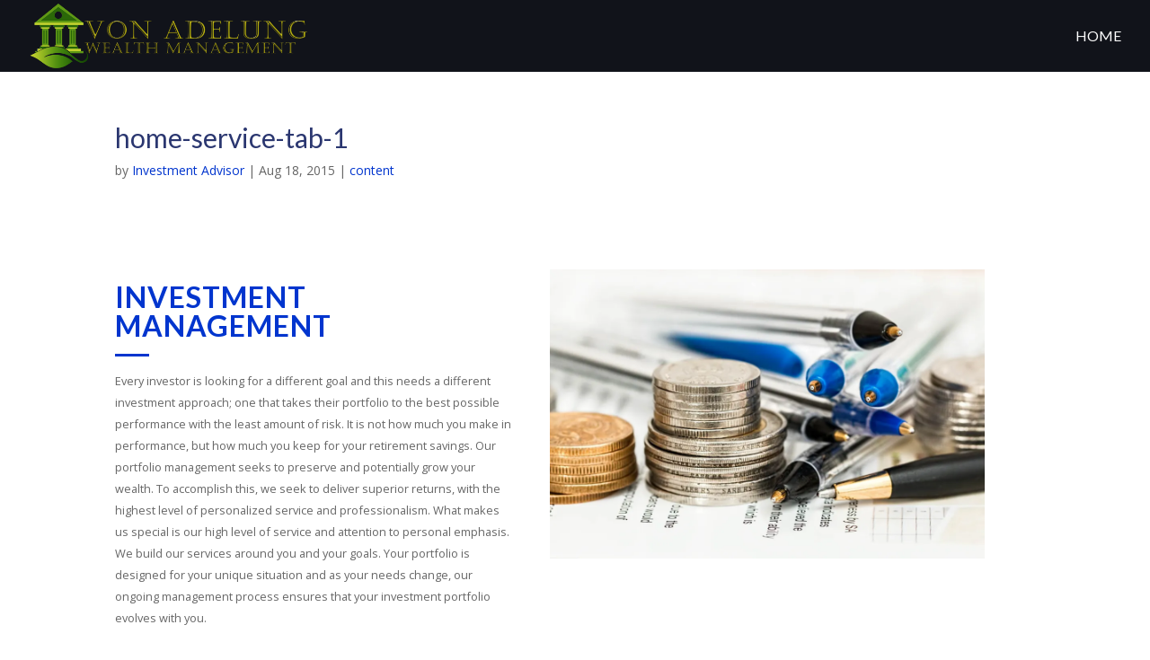

--- FILE ---
content_type: text/css
request_url: https://vonadelungwealthmanagement.com/wp-content/themes/divibizz/style.css?ver=4.27.5
body_size: 9069
content:
/*
 Theme Name:     VAWM
 Theme URI:      https://www.webandseoguru.com
 Description:    This is a child theme for DIVI intened to be used for Von Adelund Wealth Management.
 Author:         MGG
 Author URI:     https://www.webandseoguru.com
 Template:       Divi
 Version:        1.0.7.0
 Tags:           Business, DIVI, child, theme, framework, wealth, businessman
*/
 
@import url("../Divi/style.css");
 
/* =Theme customization starts here
------------------------------------------------------- */
@font-face {
	font-family: Helvetica;  
	src: url(fonts/Helvetica.otf);  
	font-weight: normal;  
}

/* CSS FOR DOTTED OVERLAY ON BACKGROUND VIDEO */ 

.dc_bizz_slider:before{
    background: url("../../uploads/2017/03/video_overlay.png");
    position: absolute;
    height: 100%;
    width: 100%;
    content: " ";
    background-repeat: repeat;
    z-index: 2;
    top:0;
    left:0;
}

/* END CSS FOR DOTTED OVERLAY ON BACKGROUND VIDEO */ 

/* CSS FOR FULL SCREEN SLIDER/BACKGROUND VIDEO */ 

.dc_bizz_slider{height: 100vh;}

.dc_bizz_slider i {font-size: 92px;padding-bottom: 30px;}

.dc_slider_small_headline{font-size: 24px;}
.dc_slider_small_headline img{ margin-bottom:20px;}
.dc_slider_main_headline{font-size: 4vw; font-weight: 900;padding-top: 20px; padding-bottom: 20px; text-transform:uppercase;}
@media screen and (max-width: 981px) {.dc_slider_main_headline{font-size: 5vw;}}
@media screen and (max-width: 550px) {.dc_slider_main_headline{font-size: 6vw;}}
@media screen and (max-width: 480px) {.dc_slider_main_headline{font-size: 7vw;}}
.dc_dot_headlines{padding-top:10px; font-size: 18px;}
.dc_dot_headlines span{position:relative;padding-bottom:8px;padding-top:8px;}
.dc_dot_headlines span:after {position: absolute; 
    left: 0; 
    bottom: 0; 
    width: 100%; 
    height: 1px; 
    border-bottom: 3px solid #fff; 
    content: "";}
.dc_dot_headlines span:before {position: absolute; 
    left: 0; 
    top: 0; 
    width: 100%; 
    height: 1px; 
    border-top: 3px solid #fff;
    content: "";}

/* END CSS FOR FULL SCREEN SLIDER/BACKGROUND VIDEO */ 


/* COLORFUL HEADER BOTTOM BORDER */ 

.header_colorful_border{opacity:0;position: absolute;top: 38px; transition: all 350ms;}
.et-fixed-header .header_colorful_border{opacity:1;transition: all 350ms;transition-delay:750ms;width: 100vw;}
.et-fixed-header .header_colorful_border > img{width: 100vw;}
.dc_headline_h2{font-weight: 300;font-family: 'Raleway';}
.dc_under_headline{height:1px; border-bottom: 3px solid #0135ce; color:#0135ce;border-top: none;border-left: none;border-right: none; width: 3vw;}

/* FIRST PARALLAX SECTION HOMEPAGE */

.dc_first_parallax_section i{font-size:92px; color:#fff;padding-bottom: 36px;}
.dc_headline_h2_parallax{font-family: 'Raleway';font-size: 42px; text-shadow: 2px 2px 6px rgba(0,0,0,0.3);
}
.dc_paragraph_parallax{font-weight: 900;padding-top: 5px;letter-spacing:2px; color:#fff; font-size:24px !important; text-transform:uppercase;}
.dc_word_1{color:#0135ce;} 
.dc_word_2{color:#3f8600;}
.dc_word_3{color:#e0b302;}
.dc_word_4{color:#ce1d00;}
/* END FIRST PARALLAX SECTION HOMEPAGE */

/* 4 COLORFUL BLOCKS */ 

.dc_paragraph_under_headline{font-size: 16px;padding-top: 10px;line-height: 2em;}
.dc_design_block{color:#0135ce !important;font-size: 28px !important;font-family: 'Lato', 'Arial', 'Open Sans';padding-top:10px;}
.dc_first_colorful_block i {font-size: 72px; color:#0135ce !important;}

.dc_design_block_paragraph_bellow{
    color: #fff;
    padding-left: 20px; 
    padding-right: 20px;
    font-family: 'Helvetica', 'Arial', 'Open Sans';
    text-transform: uppercase;
    opacity: 0; 
    transition: all 600ms;
    position:relative;
    bottom:-50px;
    margin-top: -100px;
}
.dc_first_colorful_block:hover .dc_design_block_paragraph_bellow{opacity:1;bottom:0;height: 100%;}
.dc_first_colorful_block:hover .dc_icon_and_first_paragraph{position:relative;opacity:0; transition:all 600ms;}
.dc_icon_and_first_paragraph{transition:all 600ms;}
.dc_first_colorful_block:hover{background:rgba(2,105,184,0.8);transition: all 600ms;transition-delay: 400ms;}
.dc_4_colorful_blocks .et_pb_column{width: 25% !important; margin-right: 0 !important;}
.dc_4_colorful_blocks .et_pb_row{width: 100% !important;padding: 0 !important;}
.dc_4_colorful_blocks{padding: 0 !important;}
.dc_first_colorful_block{padding-top:15vh;padding-bottom:15vh;border-bottom:5px solid #0135ce;transition: all 150ms;}

/* COLORFUL BLOCKS HOVER EFFECTS */ 

/* FIRST BLOCK HOVER EFFECT */ 

.dc_first_colorful_block{position:relative;}
.dc_first_colorful_block:after{
    content: " ";
    height:0;
    width: calc(100% - 10px) !important;
    top:0; 
    left:0;
    bottom:0;
    border-right: 5px solid #0135ce;
    border-left: 5px solid #0135ce;
    position:absolute;
    transition: all 450ms;
}
.dc_first_colorful_block:hover:after{width: calc(100% - 5px); height: calc(100% + 5px); top:0;left:0;bottom:-5px;transition: all 450ms;}
.dc_first_colorful_block:before{content:" ";position:absolute; height: 100%; width: 0;border-top: 5px solid #0135ce; top: 0;left:0; transition: all 450ms;}
.dc_first_colorful_block:hover:before{width: 100%;height: 100%;}
.dc_first_colorful_block .dc_design_block{ text-transform:uppercase; color:rgba(255,255,255,0.8) !important; }

/* END FIRST BLOCK HOVER EFFECT */ 

/* SECOND GREEN BLOCK  */ 

.dc_second_colorful_block:hover{background: rgba(56,125,0,0.8);transition: all 600ms;transition-delay: 400ms;}
.dc_second_colorful_block:hover:after{width: calc(100% - 5px); height: calc(100% + 5px); top:0;left:0;bottom:-5px;transition: all 450ms;}
.dc_second_colorful_block:before{content:" ";position:absolute; height: 100%; width: 0;border-top: 5px solid #3f8600; top: 0;left:0; transition: all 450ms;}
.dc_second_colorful_block:hover:before{width: 100%;height: 100%;}
.dc_first_colorful_block.dc_second_colorful_block i {font-size: 72px; color:#3f8600 !important;}
.dc_second_colorful_block{position:relative;}
.dc_second_colorful_block:after{
    content: " ";
    height:0;
    width: calc(100% - 5px);
    top:0; 
    left:0;
    bottom:0;
    border-right: 5px solid #3f8600;
    border-left: 5px solid #3f8600;
    position:absolute;
    transition: all 450ms;
}
.dc_second_colorful_block {border-bottom: 5px solid #3f8600;}
.dc_second_colorful_block .dc_design_block{ text-transform:uppercase; color:rgba(255,255,255,0.8) !important; /*color:#3f8600 !important;*/}
/* END SECOND GREEN BLOCK  */ 

/* THIRD YELLOW BLOCK  */ 

.dc_third_colorful_block:hover{background:rgba(216,172,0,0.8);transition: all 600ms;transition-delay: 400ms;}
.dc_third_colorful_block:hover:after{width: calc(100% - 5px); height: calc(100% + 5px); top:0;left:0;bottom:-5px;transition: all 450ms;}
.dc_third_colorful_block:before{content:" ";position:absolute; height: 100%; width: 0;border-top: 5px solid #e0b302; top: 0;left:0; transition: all 450ms;}
.dc_third_colorful_block:hover:before{width: 100%;height: 100%;}
.dc_first_colorful_block.dc_third_colorful_block i {font-size: 72px; color:#e0b302 !important;}
.dc_third_colorful_block{position:relative;}
.dc_third_colorful_block:after{
    content: " ";
    height:0;
    width: calc(100% - 5px);
    top:0; 
    left:0;
    bottom:0;
    border-right: 5px solid #e0b302;
    border-left: 5px solid #e0b302;
    position:absolute;
    transition: all 450ms;
}
.dc_third_colorful_block {border-bottom: 5px solid #e0b302;}
.dc_third_colorful_block .dc_design_block{text-transform:uppercase; color:rgba(255,255,255,0.8) !important; /*color:#e0b302 !important;*/}

/* END THIRD YELLOW BLOCK */ 

/* FOURTH RED BLOCK */ 
.dc_fourth_colorful_block:hover{background: rgba(208,29,4,0.8);transition: all 600ms;transition-delay: 400ms;}
.dc_fourth_colorful_block:hover:after{width: calc(100% - 5px); height: calc(100% + 5px); top:0;left:0;bottom:-5px;transition: all 450ms;}
.dc_fourth_colorful_block:before{content:" ";position:absolute; height: 100%; width: 0;border-top: 5px solid #ce1d00; top: 0;left:0; transition: all 450ms;}
.dc_fourth_colorful_block:hover:before{width: 100%;height: 100%;}
.dc_first_colorful_block.dc_fourth_colorful_block i {font-size: 72px; color:#ce1d00 !important;}
.dc_fourth_colorful_block{position:relative;}
.dc_fourth_colorful_block:after{
    content: " ";
    height:0;
    width: calc(100% - 5px);
    top:0; 
    left:0;
    bottom:0;
    border-right: 5px solid #ce1d00;
    border-left: 5px solid #ce1d00;
    position:absolute;
    transition: all 450ms;
}
.dc_fourth_colorful_block {border-bottom: 5px solid #ce1d00;}
.dc_fourth_colorful_block .dc_design_block{text-transform:uppercase; color:rgba(255,255,255,0.8) !important; /*color:#ce1d00 !important;*/}

/* END FOURTH RED BLOCK */ 

/* 4 COLORFUL BLOCKS MEDIA QUERIES */ 
@media all and (min-width: 981px){.4exact .et_pb_column.et_pb_column_1_4, .fourexact .et_pb_column.et_pb_column_1_4, #fourexact .et_pb_column.et_pb_column_1_4 {width:25% !important; max-width:none; min-width:25%;}}



@media all and (max-width: 980px){.dc_4_colorful_blocks .et_pb_row_4col > .et_pb_column.et_pb_column_1_4{width:50% !important; margin-bottom: 0 !important;}}
@media all and (max-width: 520px){.dc_4_colorful_blocks .et_pb_row_4col > .et_pb_column.et_pb_column_1_4{width:100% !important; margin-bottom: 0 !important;}}

/* END 4 COLORFUL BLOCKS MEDIA QUERIES */

.dc_bizz_portfolio .et_overlay{display:none;}
.et_pb_portfolio_item{position:relative;}
.dc_bizz_portfolio .et_pb_portfolio_item h2 {margin-top:0; position:absolute;top:77%; left: 8%;transition: all 350ms;}
.dc_bizz_portfolio .et_pb_portfolio_item p.post-meta{margin-top:0; position:absolute;top:90%; left: 8%;opacity:0;transition: all 350ms;}

/* PORTFOLIO HOVER EFFECT */
.dc_bizz_portfolio .et_pb_portfolio_item:hover > h2{margin-top:0; position:absolute;top:70%; left: 8%; transition: all 350ms;z-index:9999;}
.dc_bizz_portfolio .et_pb_portfolio_item:hover > p.post-meta{margin-top:0; position:absolute;top:77%; left: 8%;opacity:1;transition: all 350ms;z-index:9999;}
.dc_bizz_portfolio .et_portfolio_image{position:relative; transition: all 350ms;}
 .dc_bizz_portfolio .et_portfolio_image:hover{
     -moz-transform: scale(1.1);
  -webkit-transform: scale(1.1);
     transform: scale(1.05);
     z-index:99;
     transition: all 350ms;
     box-shadow: 0 0 10px #13151c;
}
.dc_bizz_portfolio .et_portfolio_image:before{position:absolute;width: 100%; height: 100%; content: " ";background: rgba(19,21,28,0.6); transition: all 350ms;}
.dc_bizz_portfolio .et_portfolio_image:hover:before{position:absolute;width: 100%; height: 100%; content: " ";background: rgba(19,21,28,0.0); transition: all 350ms;}

/* TESTIMONIALS SECTION */ 

.dc_partners .et_overlay:before{display:none;}
.dc_partners .dc_partners_second_row{position:relative; top: -60px;}

/* END TESTIMONIALS SETION */ 

/* COLURFUL TABS CSS */

.dc_colorful_tabs .et_pb_tabs_controls .et_pb_tab_0{background:#0135ce;height: 70px;line-height: 62px !important;}
.dc_colorful_tabs .et_pb_tabs_controls .et_pb_tab_1{background:#3f8600;height: 70px;line-height: 62px !important;}
.dc_colorful_tabs .et_pb_tabs_controls .et_pb_tab_2{background:#e0b302;height: 70px;line-height: 62px !important;}
.dc_colorful_tabs .et_pb_tabs_controls .et_pb_tab_3{background:#ce1d00;height: 70px;line-height: 62px !important;}
.dc_colorful_tabs .et_pb_all_tabs{padding:0 !important;}

.dc_colorful_tabs .et_pb_tab_0.et_pb_tab_active{background:#0135ce;color:#fff;}
.dc_colorful_tabs .et_pb_tab_1.et_pb_tab_active{background:#3f8600;color:#fff;}
.dc_colorful_tabs .et_pb_tab_2.et_pb_tab_active{background:#e0b302;color:#fff;}
.dc_colorful_tabs .et_pb_tab_3.et_pb_tab_active{background:#ce1d00;color:#fff;}
.dc_colorful_tabs li > a {font-size: 1.1vw;font-weight: bold;letter-spacing: 1px;line-height: inherit;}
.et_pb_tabs_controls li{width: 25%;text-align: center;}

.dc_colorful_tabs .et_pb_tabs_controls li.et_pb_tab_active{bottom:0 !important;}
.dc_tab_headline {color: #0135ce !important;font-size: 32px; font-weight: 700;letter-spacing: 1px;font-family: 'Lato', 'Helvetica', 'Open Sans'; padding: 15px 0 15px 0;}

/* BLURBS IN TABS */

.dc_under_headline_services{height:1px; border-bottom: 3px solid #0135ce; color:#0135ce;border-top: none;border-left: none;border-right: none; width: 3vw;margin:0;}
.dc_parahraph_under_headline_service{padding-top: 15px;}
.dc_tab_blurb_row i{font-size: 60px; color: #0135ce; border: 3px solid #0135ce; border-radius: 100%;height:150px; width: 150px;text-align: center;transition:all 350ms;line-height:inherit;}
.dc_tab_blurb_headline{color:#0135ce !important;font-size: 32px; padding-top: 20px; font-weight: bold;}
.dc_tab_blurb_paragraph{opacity: 0;padding:15px 20px 35px 20px !important; font-size: 14px; line-height: 1.5em;}
.dc_tab_blurb_row .et_pb_text{position:relative;bottom:-50px; transition: all 350ms;padding-top:20px;}
.dc_tab_blurb_row .et_pb_column{position:relative;}

/* BLURB HOVER IN TABS */ 

.dc_tab_blurb_row .et_pb_column:hover > .et_pb_text {bottom:0; transition:all 350ms;}
.dc_tab_blurb_row .et_pb_column:hover > .dc_tab_icon_and_text i{box-shadow: inset 150px 150px #0135ce;color: #fff; transition: all 350ms;}
.dc_tab_blurb_row .et_pb_column:before {border-top: 3px solid #0135ce; border-left:3px solid #0135ce;transition: all 400ms; transition-delay: 380ms;content:" ";top:0;left:0;position:absolute;height:0; width:0;opacity:0;}
.dc_tab_blurb_row .et_pb_column:hover:before{height:calc(100% - 5px); width: calc(100% - 5px);opacity:1;}
.dc_tab_blurb_row .et_pb_column:after {border-bottom: 3px solid #0135ce; border-right:3px solid #0135ce;transition: all 400ms; transition-delay: 380ms;content:" ";bottom:0;right:0;position:absolute;height:0; width:0;opacity:0;}
.dc_tab_blurb_row .et_pb_column:hover:after{height:calc(100% - 3px); width: calc(100% - 3px);opacity:1;}
.dc_tab_blurb_row .et_pb_column:hover > .et_pb_text > .dc_tab_blurb_paragraph, .dc_tab_blurb_row .et_pb_column:hover > .et_pb_text > .et_pb_text_inner > .dc_tab_blurb_paragraph{opacity:1; transition: all 400ms; transition-delay:480ms;}

.et_pb_tab_content > p {padding-bottom:0px;}

.dc_code_icon_blurb{width: 150px;
    height: 150px;
    text-align: center;
    margin: auto;
    line-height: 137px;
    vertical-align: middle;}

.dc_tabs_section_first li{
    
padding-left: 16px; 
    
    
}


.dc_tabs_section_first  ul{list-style: none; 
    padding: 0;
    margin: 0;}
.dc_tabs_section_first li:before{
    content: "•";
    font-size: 32px;
    padding-right: 8px;
    color: #0135ce; 
    vertical-align:middle;
}
.et_pb_row_8{max-width:70%;}
.dc_tabs_section_mobile{display:none;}
@media (max-width: 981px){.dc_bizz_portfolio .et_pb_gutters1 .et_pb_grid_item:nth-child(n){width: 50% !important;margin:0;padding:0;clear:none;}.dc_bizz_portfolio .et_portfolio_image img{width:100%;}}
@media screen and (max-width:1500px){.et_pb_row_8{width:80% !Important;max-width:80% !Important;}}
@media screen and (max-width: 1370px) and (min-width:981px){.et_pb_row_8 .et_pb_text{font-size: 1vw !important;}}
@media screen and (max-width: 1100px) and (min-width:981px){.et_pb_row_8 .et_pb_text{font-size: 1.1vw !important;}}
@media screen and (max-width: 981px) {.dc_tabs_section_mobile{display:block;}.dc_colorful_tabs li > a{font-size:1.4vw;}}
@media screen and (max-width: 700px) and (min-width: 480px){.dc_tab_blurb_row{width:100%;max-width:100%;}}
@media screen and (max-width: 767px){.dc_colorful_tabs li.et_pb_tab_0{width: 50%; float: left;}.dc_colorful_tabs li.et_pb_tab_1{width: 50%; float: left;}.dc_colorful_tabs li.et_pb_tab_2{width: 50%; float: left;}.dc_colorful_tabs li.et_pb_tab_3{width: 50%; float: left;}}

/* WEB DEVELOPMENT TAB */ 

.dc_web_development_tab .dc_tab_blurb_headline{color:#3f8600 !important;font-size: 32px; padding-top: 20px; font-weight: bold;}
.dc_web_development_tab .dc_under_headline_services{height:1px; border-bottom: 3px solid #3f8600; color:#3f8600;border-top: none;border-left: none;border-right: none; width: 3vw;margin:0;}
.dc_web_development_tab .dc_tab_blurb_row i{font-size: 60px; color: #3f8600; border: 3px solid #3f8600; border-radius: 100%;height:150px; width: 150px;text-align: center;transition:all 350ms;line-height:inherit;}
.dc_web_development_tab .dc_tab_headline {color: #3f8600 !important;font-size: 28px; font-weight: 700;letter-spacing: 1px;font-family: 'Lato', 'Helvetica', 'Open Sans'; padding: 15px 0 15px 0;}
.dc_web_development_tab.dc_tabs_section_first li:before{
    content: "•";
    font-size: 32px;
    padding-right: 8px;
    color: #3f8600; 
    vertical-align:middle;
}
.text_and_image_row_in_tab{max-width:70%;}
@media screen and (max-width:1500px){.text_and_image_row_in_tab{width:80% !Important;max-width:80% !Important;}}
@media screen and (max-width: 1370px) and (min-width:981px){.text_and_image_row_in_tab .et_pb_text{font-size: 1vw !important;}}
@media screen and (max-width: 1100px) and (min-width:981px){.text_and_image_row_in_tab .et_pb_text{font-size: 1.1vw !important;}}
.dc_web_development_tab .dc_tab_blurb_row .et_pb_column:hover > .et_pb_text {bottom:0; transition:all 350ms;}
.dc_web_development_tab .dc_tab_blurb_row .et_pb_column:hover > .dc_tab_icon_and_text i{box-shadow: inset 150px 150px #3f8600;color: #fff; transition: all 350ms;}
.dc_web_development_tab .dc_tab_blurb_row .et_pb_column:before {border-top: 3px solid #3f8600; border-left:3px solid #3f8600;transition: all 400ms; transition-delay: 380ms;content:" ";top:0;left:0;position:absolute;height:0; width:0;opacity:0;}
.dc_web_development_tab .dc_tab_blurb_row .et_pb_column:hover:before{height:calc(100% - 5px); width: calc(100% - 5px);opacity:1;}
.dc_web_development_tab .dc_tab_blurb_row .et_pb_column:after {border-bottom: 3px solid #3f8600; border-right:3px solid #3f8600;transition: all 400ms; transition-delay: 380ms;content:" ";bottom:0;right:0;position:absolute;height:0; width:0;opacity:0;}
.dc_web_development_tab .dc_tab_blurb_row .et_pb_column:hover:after{height:calc(100% - 3px); width: calc(100% - 3px);opacity:1;}
.dc_web_development_tab .dc_tab_blurb_row .et_pb_column:hover > .et_pb_text > .dc_tab_blurb_paragraph{opacity:1; transition: all 400ms; transition-delay:480ms;}

/* APP DEVELOPMENT TAB */ 

.dc_app_development_tab .dc_tab_blurb_headline{color:#e0b302 !important;font-size: 32px; padding-top: 20px; font-weight: bold;}
.dc_app_development_tab .dc_under_headline_services{height:1px; border-bottom: 3px solid #e0b302; color:#e0b302;border-top: none;border-left: none;border-right: none; width: 3vw;margin:0;}
.dc_app_development_tab .dc_tab_blurb_row i{font-size: 60px; color: #e0b302; border: 3px solid #e0b302; border-radius: 100%;height:150px; width: 150px;text-align: center;transition:all 350ms;line-height:inherit;}
.dc_app_development_tab .dc_tab_headline {color: #e0b302 !important;font-size: 28px; font-weight: 700;letter-spacing: 1px;font-family: 'Lato', 'Helvetica', 'Open Sans'; padding: 15px 0 15px 0;}
.dc_app_development_tab.dc_tabs_section_first li:before{
    content: "•";
    font-size: 32px;
    padding-right: 8px;
    color: #e0b302; 
    vertical-align:middle;
}
.et_pb_row_14{max-width:70%;}
@media screen and (max-width:1500px){.et_pb_row_14{width:80% !Important;max-width:80% !Important;}}
@media screen and (max-width: 1370px) and (min-width:981px){.et_pb_row_14 .et_pb_text{font-size: 1vw !important;}}
@media screen and (max-width: 1100px) and (min-width:981px){.et_pb_row_14 .et_pb_text{font-size: 1.1vw !important;}}
.dc_app_development_tab .dc_tab_blurb_row .et_pb_column:hover > .et_pb_text {bottom:0; transition:all 350ms;}
.dc_app_development_tab .dc_tab_blurb_row .et_pb_column:hover > .dc_tab_icon_and_text i{box-shadow: inset 150px 150px #e0b302;color: #fff; transition: all 350ms;}
.dc_app_development_tab .dc_tab_blurb_row .et_pb_column:before {border-top: 3px solid #e0b302; border-left:3px solid #e0b302;transition: all 400ms; transition-delay: 380ms;content:" ";top:0;left:0;position:absolute;height:0; width:0;opacity:0;}
.dc_app_development_tab .dc_tab_blurb_row .et_pb_column:hover:before{height:calc(100% - 5px); width: calc(100% - 5px);opacity:1;}
.dc_app_development_tab .dc_tab_blurb_row .et_pb_column:after {border-bottom: 3px solid #e0b302; border-right:3px solid #e0b302;transition: all 400ms; transition-delay: 380ms;content:" ";bottom:0;right:0;position:absolute;height:0; width:0;opacity:0;}
.dc_app_development_tab .dc_tab_blurb_row .et_pb_column:hover:after{height:calc(100% - 3px); width: calc(100% - 3px);opacity:1;}
.dc_app_development_tab .dc_tab_blurb_row .et_pb_column:hover > .et_pb_text > .dc_tab_blurb_paragraph{opacity:1; transition: all 400ms; transition-delay:480ms;}

/* MARKETING TAB */ 

.dc_marketing_tab .dc_tab_blurb_headline{color:#ce1d00 !important;font-size: 32px; padding-top: 20px; font-weight: bold;}
.dc_marketing_tab .dc_under_headline_services{height:1px; border-bottom: 3px solid #ce1d00; color:#ce1d00;border-top: none;border-left: none;border-right: none; width: 3vw;margin:0;}
.dc_marketing_tab .dc_tab_blurb_row i{font-size: 60px; color: #ce1d00; border: 3px solid #ce1d00; border-radius: 100%;height:150px; width: 150px;text-align: center;transition:all 350ms;line-height:inherit;}
.dc_marketing_tab .dc_tab_headline {color: #ce1d00 !important;font-size: 28px; font-weight: 700;letter-spacing: 1px;font-family: 'Lato', 'Helvetica', 'Open Sans'; padding: 15px 0 15px 0;}
.dc_marketing_tab.dc_tabs_section_first li:before{
    content: "•";
    font-size: 32px;
    padding-right: 8px;
    color: #ce1d00; 
    vertical-align:middle;
}
.et_pb_row_17{max-width:70%;}
@media screen and (max-width:1500px){.et_pb_row_17{width:80% !Important;max-width:80% !Important;}}
@media screen and (max-width: 1370px) and (min-width:981px){.et_pb_row_17 .et_pb_text{font-size: 1vw !important;}}
@media screen and (max-width: 1100px) and (min-width:981px){.et_pb_row_17 .et_pb_text{font-size: 1.1vw !important;}}
.dc_marketing_tab .dc_tab_blurb_row .et_pb_column:hover > .et_pb_text {bottom:0; transition:all 350ms;}
.dc_marketing_tab .dc_tab_blurb_row .et_pb_column:hover > .dc_tab_icon_and_text i{box-shadow: inset 150px 150px #ce1d00;color: #fff; transition: all 350ms;}
.dc_marketing_tab .dc_tab_blurb_row .et_pb_column:before {border-top: 3px solid #ce1d00; border-left:3px solid #ce1d00;transition: all 400ms; transition-delay: 380ms;content:" ";top:0;left:0;position:absolute;height:0; width:0;opacity:0;}
.dc_marketing_tab .dc_tab_blurb_row .et_pb_column:hover:before{height:calc(100% - 5px); width: calc(100% - 5px);opacity:1;}
.dc_marketing_tab .dc_tab_blurb_row .et_pb_column:after {border-bottom: 3px solid #ce1d00; border-right:3px solid #ce1d00;transition: all 400ms; transition-delay: 380ms;content:" ";bottom:0;right:0;position:absolute;height:0; width:0;opacity:0;}
.dc_marketing_tab .dc_tab_blurb_row .et_pb_column:hover:after{height:calc(100% - 3px); width: calc(100% - 3px);opacity:1;}
.dc_marketing_tab .dc_tab_blurb_row .et_pb_column:hover > .et_pb_text > .dc_tab_blurb_paragraph{opacity:1; transition: all 400ms; transition-delay:480ms;}

.dc_tab_blurb_row > p{display:none;}
.et-pb-active-slide > p{display:none;}
.et_pb_tabs_controls li a {line-height:57px;}
.et_pb_tabs_controls li a:first-child {line-height:60px;}
@media screen and (max-width: 600px){.dc_colorful_tabs li > a{font-size: 2vw;}}
@media screen and (max-width: 480px){.dc_colorful_tabs li > a{font-size: 3vw;}}
@media screen and (max-width: 400px){.dc_colorful_tabs li > a{font-size: 2.5vw;}}
.dc_colorful_tabs li.et_pb_tab_0{position:relative;border-right: none !important;}
.dc_colorful_tabs li.et_pb_tab_1{position:relative;border-right: none !important;}
.dc_colorful_tabs li.et_pb_tab_2{position:relative;border-right: none !important;}
.dc_colorful_tabs li.et_pb_tab_3{position:relative;border-right: none !important;}
.dc_colorful_tabs li.et_pb_tab_active:before{position:absolute;height: 25px; width: 25px; content: " "; background-color: inherit; bottom: -7px; transform: rotate(45deg);z-index:9999; left: 50%;margin-left:-12px;}
.dc_colorful_tabs .et_pb_tabs_0{border:none;}
.dc_colorful_tabs ul.et_pb_tabs_controls{border:none;}
.dc_headline_team{text-transform: uppercase;letter-spacing: 5px; font-size: 42px;}
.dc_headline_team_bellow{color:#787879;text-transform: uppercase; font-size: 15px;letter-spacing: 3px; font-weight: bold;padding-top: 15px;font-family: 'Helvetica', 'Open Sans';}
.dc_headline_before_team{position:relative;}
.dc_headline_before_team:before{content:' '; height: 50px; width: 50px; transform: rotate(45deg); background-color: inherit;position: absolute;bottom: -25px;z-index: 9999;left: 50%;margin-left:-26px;}
.dc_team_section .et_pb_team_member_description > h4 {
    position: absolute;
    top: 31%;
    left:-50px;
    color: #fff;
    opacity:0;
}
.dc_team_section .et_pb_member_position{
    position: absolute;
    top: 37%;
    color: #fff;
    font-size: 20px;
    font-weight: bold;
    opacity:0;
    left:-50px;
}
.dc_team_section .et_pb_team_member{position:relative;}
.dc_team_section .et_pb_member_social_links li{width: 25%;
    text-align: center;
    color: #fff !important;
    margin-right: 0 !important;
    border: 1px solid #fff;
    line-height: 4.5em;
    opacity:0;
    top:-50px;
    position:relative;
    transition: all 450ms;}
.dc_team_section .et_pb_member_social_links {
    position: absolute;
    width: 100%;
    top: 0;
    color: #fff !important;
}
.dc_team_section .et_pb_member_social_links a{color:#fff;}
.et_pb_member_social_links {margin-top:0 !important;}
.dc_team_description{ color:#424242; padding:30px;text-align: center;padding-bottom: 45px !Important;}
.et_pb_team_member:hover .dc_team_description{ color:#fff !Important;}
.et_pb_team_member_image{position:relative;}

/* TEAM BLUE */ 

.dc_team_section .dc_team_blue .et_pb_team_member_image:before{content:""; height: 100%; width: 100%; position:absolute; background-color: rgba(1, 171, 206, 0.55);opacity:0;transition: all 350ms;}
.dc_team_blue:hover .et_pb_team_member_image:before{opacity:1;transition: all 350ms;}
.dc_team_blue:hover .et_pb_member_social_links li{opacity:1;transition: all 450ms;top:0;}
.dc_team_blue:hover .et_pb_member_position{opacity:1; transition: all 400ms; left:20px;}
.dc_team_blue:hover .et_pb_team_member_description > h4 {opacity:1; left: 20px; transition: all 400ms;transition-delay:200ms;}
.et_pb_member_social_links > li:hover{background-color:#0135ce;}
.dc_team_blue:hover{background-color:#0135ce;color:#fff; transition: all 300ms;}
.dc_team_blue{transition: all 300ms;}

/* TEAM GREEN */ 

.dc_team_section .dc_team_green .et_pb_team_member_image:before{content:""; height: 100%; width: 100%; position:absolute; background-color: rgba(91, 204, 46, 0.55);opacity:0;transition: all 350ms;}
.dc_team_green:hover .et_pb_team_member_image:before{opacity:1;transition: all 350ms;}
.dc_team_green:hover .et_pb_member_social_links li{opacity:1;transition: all 450ms;top:0;}
.dc_team_green:hover .et_pb_member_position{opacity:1; transition: all 400ms; left:20px;}
.dc_team_green:hover .et_pb_team_member_description > h4 {opacity:1; left: 20px; transition: all 400ms;transition-delay:200ms;}
.dc_team_green .et_pb_member_social_links > li:hover{background-color:#5bcc2e;}
.dc_team_green:hover{background-color:#5bcc2e;color:#fff; transition: all 300ms;}
.dc_team_green{transition: all 300ms;}

/* TEAM YELLOW */ 

.dc_team_section .dc_team_yellow .et_pb_team_member_image:before{content:""; height: 100%; width: 100%; position:absolute; background-color: rgba(255, 207, 17, 0.55);opacity:0;transition: all 350ms;}
.dc_team_yellow:hover .et_pb_team_member_image:before{opacity:1;transition: all 350ms;}
.dc_team_yellow:hover .et_pb_member_social_links li{opacity:1;transition: all 450ms;top:0;}
.dc_team_yellow:hover .et_pb_member_position{opacity:1; transition: all 400ms; left:20px;}
.dc_team_yellow:hover .et_pb_team_member_description > h4 {opacity:1; left: 20px; transition: all 400ms;transition-delay:200ms;}
.dc_team_yellow .et_pb_member_social_links > li:hover{background-color:#e0b302;}
.dc_team_yellow:hover{background-color:#e0b302;color:#fff; transition: all 300ms;}
.dc_team_yellow{transition: all 300ms;}

/* TEAM RED */ 

.dc_team_section .dc_team_red .et_pb_team_member_image:before{content:""; height: 100%; width: 100%; position:absolute; background-color: rgba(255, 32, 1, 0.55);opacity:0;transition: all 350ms;}
.dc_team_red:hover .et_pb_team_member_image:before{opacity:1;transition: all 350ms;}
.dc_team_red:hover .et_pb_member_social_links li{opacity:1;transition: all 450ms;top:0;}
.dc_team_red:hover .et_pb_member_position{opacity:1; transition: all 400ms; left:20px;}
.dc_team_red:hover .et_pb_team_member_description > h4 {opacity:1; left: 20px; transition: all 400ms;transition-delay:200ms;}
.dc_team_red .et_pb_member_social_links > li:hover{background-color:#ce1d00;}
.dc_team_red:hover{background-color:#ce1d00;color:#fff; transition: all 300ms;}
.dc_team_red{transition: all 300ms;}

/* MEDIA QUERIES FOR TEAM SECTION */ 

@media screen and (max-width:1300px){.dc_team_section .et_pb_team_member_description > h4 {top:25% !important;}.dc_team_section .et_pb_member_position{top:30% !important;}}
@media screen and (max-width:1150px){.dc_team_section .et_pb_team_member_description > h4 {top:20% !important;}.dc_team_section .et_pb_member_position{top:25% !important;}}
@media screen and (max-width: 981px){.dc_team_section .et_pb_team_member_image{width: 100% !Important;}}
.et_pb_pagebuilder_layout.single-POST_TYPE #page-container .et_pb_row {
width: 100%;
}
.et_pb_pagebuilder_layout.single-POST_TYPE #page-container .et_pb_with_background .et_pb_row {
width: 80%;
}

/*#post-317, #post-310, #post-298, #post-275{display:none;}*/

.dc_homepage_blog .et_pb_post {width: 25%; float: left;}
.dc_homepage_blog .et_pb_post > * {text-align:center; padding:5px 20px;}
.dc_homepage_blog .et_pb_post > *:last-child{padding-bottom: 20px;}
.dc_homepage_blog .entry-featured-image-url{padding:0 !important;}
.dc_homepage_blog article{margin-bottom: 0 !important;}
.dc_homepage_blog article:nth-child(4n-3) .entry-title{transition: all 350ms;}
.dc_homepage_blog article:nth-child(4n-3){transition: all 350ms;}
.dc_homepage_blog article:nth-child(4n-3):hover .entry-title{color:#0135ce !important; transition: all 350ms;}
.dc_homepage_blog article:nth-child(4n-3):hover {box-shadow: inset 0 0 15px #0135ce; transition: all 350ms;}

.dc_homepage_blog article:nth-child(4n-2) .entry-title{transition: all 350ms;}
.dc_homepage_blog article:nth-child(4n-2):hover .entry-title{color:#5bcc2e !important; transition: all 350ms;}
.dc_homepage_blog article:nth-child(4n-2) {transition: all 350ms;}
.dc_homepage_blog article:nth-child(4n-2):hover {box-shadow: inset 0 0 15px #5bcc2e; transition: all 350ms;}
.dc_homepage_blog article:nth-child(4n-2) .et_overlay {background-color:rgba(91, 204, 46, 0.55) !important;}

.dc_homepage_blog article:nth-child(4n-1) .entry-title{transition: all 350ms;}
.dc_homepage_blog article:nth-child(4n-1):hover .entry-title{color:#e0b302 !important; transition: all 350ms;}
.dc_homepage_blog article:nth-child(4n-1) {transition: all 350ms;}
.dc_homepage_blog article:nth-child(4n-1):hover {box-shadow: inset 0 0 15px #e0b302; transition: all 350ms;}
.dc_homepage_blog article:nth-child(4n-1) .et_overlay {background-color:rgba(255, 207, 17, 0.55)!important;}

.dc_homepage_blog article:nth-child(4n) .entry-title{transition: all 350ms;}
.dc_homepage_blog article:nth-child(4n):hover .entry-title{color:#ce1d00 !important; transition: all 350ms;}
.dc_homepage_blog article:nth-child(4n) {transition: all 350ms;}
.dc_homepage_blog article:nth-child(4n):hover {box-shadow: inset 0 0 15px #ce1d00; transition: all 350ms;}
.dc_homepage_blog article:nth-child(4n) .et_overlay {background-color:rgba(255, 32, 1, 0.55)!important;}

.dc_homepage_blog a.more-link{display:none;}
.dc_homepage_blog .alignleft > a{display:none;}

/* END BLOG SECTION */ 

/* PRICING TABLES */ 

.dc_pricing_tables .et_pb_best_value{font-family: 'Helvetica', 'Lato', 'Open Sans';color:#787879;text-transform: uppercase; letter-spacing: 2px;margin-top: 10px; font-weight: bold;}
.dc_pricing_tables h2.et_pb_pricing_title{letter-spacing: 1px;font-weight: bold;}
.dc_pricing_tables .et_pb_pricing li.et_pb_not_available > span {color:#787879 !important;padding-left: 15px;}
.dc_pricing_tables .et_pb_pricing > li > span {color:#fff !Important;padding-left: 15px; text-transform: uppercase;}
.dc_pricing_tables .et_pb_pricing > li > span:before{font-family: FontAwesome; content:"\f00c" !Important; border:none !Important;top: 0 !important;left: -20px !important;}
.dc_pricing_tables .et_pb_pricing > li.et_pb_not_available > span:before{font-family: FontAwesome; content:"\f068" !Important; border:none !Important;top: 0 !important;left: -20px !important;}
.dc_pricing_tables .et_pb_pricing_table:nth-child(4n-3) .et_pb_sum{color: #0135ce !important;}
.dc_pricing_tables .et_pb_pricing_table:nth-child(4n-2) .et_pb_sum{color: #5bcc2e !important;}
.dc_pricing_tables .et_pb_pricing_table:nth-child(4n-1) .et_pb_sum{color: #e0b302 !important;}
.dc_pricing_tables .et_pb_pricing_table:nth-child(4n) .et_pb_sum{color: #ce1d00 !important;}

.dc_pricing_tables .et_pb_pricing_table:nth-child(4n-3) .et_pb_pricing_table_button{background-color: #0135ce !important;color:#fff !important; border-color: #0135ce !Important;border-radius:0 !important;}
.dc_pricing_tables .et_pb_pricing_table:nth-child(4n-2) .et_pb_pricing_table_button{background-color: #5bcc2e !important;color:#fff !important; border-color: #5bcc2e !Important;border-radius:0 !important;}
.dc_pricing_tables .et_pb_pricing_table:nth-child(4n-1) .et_pb_pricing_table_button{background-color: #e0b302 !important;color:#fff !important; border-color: #e0b302 !Important;border-radius:0 !important;}
.dc_pricing_tables .et_pb_pricing_table:nth-child(4n) .et_pb_pricing_table_button{background-color: #ce1d00 !important;color:#fff !important; border-color: #ce1d00 !Important;border-radius:0 !important;}

.dc_pricing_tables .et_pb_dollar_sign, .dc_pricing_tables .et_pb_frequency{color:#fff !important;}
.dc_pricing_tables .et_pb_pricing_table{transition: all 350ms;}
.dc_pricing_tables .et_pb_pricing_table:nth-child(4n-3):hover .et_pb_pricing_title{color: #0135ce;transition: all 350ms;}
.dc_pricing_tables .et_pb_pricing_table:nth-child(4n-2):hover .et_pb_pricing_title{color: #5bcc2e;transition: all 350ms;}
.dc_pricing_tables .et_pb_pricing_table:nth-child(4n-1):hover .et_pb_pricing_title{color: #e0b302;transition: all 350ms;}
.dc_pricing_tables .et_pb_pricing_table:nth-child(4n):hover .et_pb_pricing_title{color: #ce1d00;transition: all 350ms;}

.dc_pricing_tables .et_pb_pricing_table:nth-child(4n-3):hover .et_pb_pricing > li:not(.et_pb_not_available) > span:before{color: #0135ce;transition: all 350ms;}
.dc_pricing_tables .et_pb_pricing_table:nth-child(4n-2):hover .et_pb_pricing > li:not(.et_pb_not_available) > span:before{color: #5bcc2e;transition: all 350ms;}
.dc_pricing_tables .et_pb_pricing_table:nth-child(4n-1):hover .et_pb_pricing > li:not(.et_pb_not_available) > span:before{color: #e0b302;transition: all 350ms;}
.dc_pricing_tables .et_pb_pricing_table:nth-child(4n):hover .et_pb_pricing > li:not(.et_pb_not_available) > span:before{color: #ce1d00;transition: all 350ms;}

/* PRICING TABLES */ 
/*
@media screen and (max-width: 639px){.dc_big_margin{margin-top: 1112px;}}
@media screen and (min-width: 639px) and (max-width: 980px){.dc_big_margin{margin-top: 1012px;}}
@media screen and (max-width: 479px){.dc_big_margin{margin-top: 1783px;}}*/
.dc_paragraph_parallax{font-family: 'Helvetica', 'Lato', 'Open Sans';}

.dc_headline_before_team:before{transition: all 350ms;border-top: 2px solid transparent; border-left: 2px solid transparent;}
.dc_homepage_blog article:nth-child(4n-3):hover + .dc_headline_before_team:before{border-top: 2px solid #0135ce; border-left: 2px solid #0135ce;}
.dc_homepage_blog article:nth-child(4n-2):hover .dc_headline_before_team:before{border-top: 2px solid #5bcc2e; border-left: 2px solid #5bcc2e;}
.dc_homepage_blog article:nth-child(4n-1):hover .dc_headline_before_team:before{border-top: 2px solid #e0b302; border-left: 2px solid #e0b302;}
.dc_homepage_blog article:nth-child(4n):hover .dc_headline_before_team:before{border-top: 2px solid #ce1d00; border-left: 2px solid #ce1d00;}
.dc_headline_before_pricing_lists.dc_headline_before_team:before{margin-left:-28px;}
.dc_testimonials_section .et_pb_testimonial {/*background-color: #13151c !important;*/position:relative;padding: 0 !important;height:100% !important;}
.dc_testimonials_section .et_pb_testimonial:before{display:none;}
.dc_testimonials_section .et_pb_testimonial_portrait{width: 100%;height: 300px; transition: all 450ms;border-radius: 0 !important;margin-bottom:0 !important;}
.dc_testimonials_section .et_pb_testimonial_description_inner{/*color:#fff !important;*/transition: all 450ms;position: relative; margin-top:-300px;top: 0;opacity: 0;width: 100% !Important;padding: 0 20px;}
.dc_testimonials_section .et_pb_testimonial:hover .et_pb_testimonial_description_inner{position:relative;opacity:1;margin-top:0;transition: all 450ms;padding: 0 20px;}
.dc_testimonials_section .et_pb_testimonial:hover .et_pb_testimonial_portrait{height: 90px;width: 90px;transition: all 450ms;border-radius: 50% !Important;border-color:transparent;border-width:0;}
.dc_testimonials_section .et_pb_column:nth-child(4n-3) .et_pb_testimonial_author{color:#0135ce;transition: all 350ms;}
.dc_testimonials_section .et_pb_column:nth-child(4n-3) p.et_pb_testimonial_meta > a{color:#0135ce;transition: all 350ms;}
.dc_testimonials_section .et_pb_column:nth-child(4n-2) .et_pb_testimonial_author{color:#5bcc2e;transition: all 350ms;}
.dc_testimonials_section .et_pb_column:nth-child(4n-2) p.et_pb_testimonial_meta > a{color:#5bcc2e;transition: all 350ms;}
.dc_testimonials_section .et_pb_column:nth-child(4n-1) .et_pb_testimonial_author{color:#e0b302;transition: all 350ms;}
.dc_testimonials_section .et_pb_column:nth-child(4n-1) p.et_pb_testimonial_meta > a{color:#e0b302;transition: all 350ms;}
.dc_testimonials_section .et_pb_column:nth-child(4n) .et_pb_testimonial_author{color:#ce1d00;transition: all 350ms;}
.dc_testimonials_section .et_pb_column:nth-child(4n) p.et_pb_testimonial_meta > a{color:#ce1d00;transition: all 350ms;}

.dc_testimonials_section .et_pb_column:nth-child(4n-3):hover .et_pb_testimonial_portrait{border-color:#0135ce;border-width: 2px;transition: all 350ms;border-style: solid;}
.dc_testimonials_section .et_pb_column:nth-child(4n-3):hover .et_pb_testimonial_portrait{border-color:#0135ce;border-width: 2px;transition: all 350ms;border-style: solid;}
.dc_testimonials_section .et_pb_column:nth-child(4n-2):hover .et_pb_testimonial_portrait{border-color:#5bcc2e;border-width: 2px;transition: all 350ms;border-style: solid;}
.dc_testimonials_section .et_pb_column:nth-child(4n-2):hover .et_pb_testimonial_portrait{border-color:#5bcc2e;border-width: 2px;transition: all 350ms;border-style: solid;}
.dc_testimonials_section .et_pb_column:nth-child(4n-1):hover .et_pb_testimonial_portrait{border-color:#e0b302;border-width: 2px;transition: all 350ms;border-style: solid;}
.dc_testimonials_section .et_pb_column:nth-child(4n-1):hover .et_pb_testimonial_portrait{border-color:#e0b302;border-width: 2px;transition: all 350ms;border-style: solid;}
.dc_testimonials_section .et_pb_column:nth-child(4n):hover .et_pb_testimonial_portrait{border-color:#ce1d00;border-width: 2px;transition: all 350ms;border-style: solid;}
.dc_testimonials_section .et_pb_column:nth-child(4n):hover .et_pb_testimonial_portrait{border-color:#ce1d00;border-width: 2px;transition: all 350ms;border-style: solid;}

@media screen and (max-width: 1220px){

     .dc_testimonials_section .et_pb_testimonial:hover .et_pb_testimonial_description_inner{padding: 0 15px;}

} 
@media screen and (max-width: 1180px){

     .dc_testimonials_section .et_pb_testimonial_description_inner{font-size: 12px !important;}

} 

@media screen and (max-width: 980px){
    .dc_testimonials_section .et_pb_column{width: 50% !important;margin-bottom:0;}
    .dc_testimonials_section .et_pb_row_4col > .et_pb_column.et_pb_column_1_4{width: 50% !important;}
    .dc_testimonials_section .et_pb_testimonial_description_inner{font-size: 15px !important;padding: 0 20px !important;}

}
@media screen and (max-width: 648px){

    .dc_testimonials_section .et_pb_testimonial_description_inner{font-size: 15px !important;padding: 0 20px !important;}
    .dc_testimonials_section .et_pb_testimonial_portrait{height: 400px;}


}
@media screen and (max-width: 481px){
  
    .dc_testimonials_section .et_pb_row_4col > .et_pb_column.et_pb_column_1_4{width: 100% !important;}
    .dc_testimonials_section .et_pb_testimonial:hover .et_pb_testimonial_portrait{z-index: 99999;}
    .dc_testimonials_section .et_pb_testimonial_portrait{height: 500px;}
    .dc_testimonials_section .et_pb_testimonial_description_inner{font-size: 16px !important;padding: 0 40px !important;padding-top: 50px;}
    .dc_testimonials_section .et_pb_testimonial{height: 400px;}
    .dc_testimonials_section .et_pb_testimonial:hover{padding-top: 55px !important;}

    
}

@media screen and (max-width: 360px){

    .dc_testimonials_section .et_pb_testimonial_description_inner{font-size: 14px !important;}

}
@media screen and (max-width: 300px){

    .dc_testimonials_section .et_pb_testimonial_description_inner{font-size: 12px !important;}

}
/*
@media screen and (min-width:561px) and (max-width:639px){

    .dc_big_margin{margin-top: 1074px !important;}

}

@media screen and (max-width:319px){

    .dc_big_margin{margin-top: 1983px !important;}

}
@media screen and (max-width:280px){

    .dc_big_margin{margin-top: 2083px !important;}

}
*/
.dc_homepage_blog article > a{height: 270px;}
.dc_homepage_blog article > a > img{height: 100%;}
@media screen and (max-width: 1600px){

    .dc_homepage_blog article > a{height: 250px;}

}
@media screen and (max-width: 1300px){

    .dc_homepage_blog article > a{height: 230px;}

}
@media screen and (max-width: 1300px){

    .dc_homepage_blog article > a{height: 200px;}

}
@media screen and (max-width: 981px){

    .dc_homepage_blog .et_pb_post{width: 50% !important;}
    .dc_homepage_blog article > a{height: 320px;}

}
@media screen and (max-width: 700px){

    .dc_homepage_blog article > a{height:250px;}

}

@media screen and (max-width: 530px){
    
    .dc_homepage_blog .et_pb_post{width: 100% !important;}
    .dc_homepage_blog article > a{height:320px;}

}
@media screen and (max-width: 350px){
    
    .dc_homepage_blog .et_pb_post{width: 100% !important;}
    .dc_homepage_blog article > a{height:250px;}

}

.dc_footer_button{border: 1px solid #c0c0c0;
    padding: 10px 40px;
    position: relative;
    top: 20px;
    font-size: 16px; 
    color: #c0c0c0 !Important;
    transition: all 350ms;}

.dc_footer_button:hover{background-color: }

.dc_footer_paragraph_about{padding: 15px 0;}

#main-footer > .container{max-width: 100% !Important;}

#main-footer h4.title > a{color: rgba(224,200,2,0.8) !important; text-shadow: rgba(0, 0, 0,0.3) 1px 1px 0px; text-transform: uppercase;}
#main-footer h4.title{padding-bottom: 30px; text-transform: uppercase; color: rgba(224,200,2,0.8) !important; text-shadow: rgba(0, 0, 0,0.3) 1px 1px 0px;}
.tagcloud > a{color: #fff !important; border: 1px solid #c0c0c0; padding: 10px 20px;border-radius:0 !important;}

.tagcloud > a:nth-child(4n-3):hover{background-color: #0135ce;}
.tagcloud > a:nth-child(4n-2):hover{background-color: #5bcc2e;}
.tagcloud > a:nth-child(4n-1):hover{background-color: #e0b302;}
.tagcloud > a:nth-child(4n):hover{background-color: #ce1d00;}

.dc_office{font-weight: bold; margin: 20px 0;}

#footer-info{text-align: center !important;float:none !important; padding-top: 20px;}
#footer-info-mini{text-align: center !important;float:none !important; padding-top: 20px; font-size:12px; font-style:italic; color:#999999;}
#footer-info-mini a{color: rgba(224,200,2,0.8);}
.et-social-icons{float: none;text-align: center;}
.et-social-icons a{padding: 20px; border: 1px solid;border-radius: 50%;font-size: 18px !important;height:64px;width:64px;}
li.et-social-icon:nth-child(4n-3) a:hover{background-color: #0135ce;color:#fff !Important;}
li.et-social-icon:nth-child(4n-2) a:hover{background-color: #5bcc2e !important;color:#fff !Important;}
li.et-social-icon:nth-child(4n-1) a:hover{background-color: #e0b302 !Important;color:#fff !Important;}
li.et-social-icon:nth-child(4n) a:hover{background-color: #ce1d00 !important;color:#fff !Important;}

#main-footer{background:url("../../uploads/2017/03/investment-gold-footer.jpg");background-repeat:no-repeat;background-size: cover; background-position:center;background-attachment:fixed;}
.dc_footer_button:hover{background: #1e2129; color: #fff !Important;transition: all 350ms;}
.dc_page_fullwidth_headers i {font-size: 92px;padding-bottom: 30px;}
.dc_header_main_headline{font-size: 5vw; font-weight: 900;padding-bottom: 20px;}
.dc_header_sub_headline{font-size: 18px;}

.dc_page_fullwidth_headers:before{
    background: url("../../uploads/2017/03/video_overlay.png");
    position: absolute;
    height: 100%;
    width: 100%;
    content: " ";
    background-repeat: repeat;
    z-index: 2;
    top:0;
    left:0;
}

.dc_under_headline_about{height:1px; border-bottom: 3px solid #0135ce; color:#0135ce;border-top: none;border-left: none;border-right: none; width: 3vw;float:left;}
.dc_about_us_text_section .dc_paragraph_under_headline{float:left;}
.dc_about_us_text_section .et_pb_counter_title {font-family: 'Helvetica', 'Lato', 'Open Sans';font-weight: 300;letter-spacing: 1px;}
.dc_about_us_contact_form_section .et_pb_row:nth-child(2){max-width: 100% !important;}
.dc_about_us_contact_form_section input{width: 90%;height: 70px;background: transparent;color: #fff;padding: 20px;font-size: 18px; transition: all 350ms;}
.dc_about_us_contact_form_section .one_fourth{width: 25% !important; margin-right: 0 !Important;}
.dc_about_us_contact_form_section input[type="text"]:focus{border-color: #0135ce !Important;color:#0135ce !Important;transition: all 350ms;-webkit-box-shadow: 0px 10px 20px rgba(1, 171, 206,0.4);transform: translate3d(0px,-10px,0px);}
.dc_about_us_contact_form_section input[type="email"]:focus{border-color: #5bcc2e !Important;color:#5bcc2e !Important;transition: all 350ms;-webkit-box-shadow: 0px 10px 20px rgba(91, 204, 46,0.4);transform: translate3d(0px,-10px,0px);}
.dc_about_us_contact_form_section input[type="tel"]:focus{border-color: #e0b302 !Important;color:#e0b302 !Important;transition: all 350ms;-webkit-box-shadow: 0px 10px 20px rgba(255, 207, 17,0.4);transform: translate3d(0px,-10px,0px);}
.dc_about_us_contact_form_section input[type="submit"]:hover{border:1px solid #0135ce !Important;color:#0135ce !Important;font-size: 18px; text-transform: uppercase;transition: all 350ms;-webkit-box-shadow: 0px 10px 20px rgba(66, 111, 242,0.4);transform: translate3d(0px,-10px,0px);}
.dc_about_us_contact_form_section input[type="submit"]{border:1px solid #fff !Important;color:#fff !Important;font-size: 18px; text-transform: uppercase;transition: all 350ms;}

.dc_contact_form_contact_us_page .one_third input{width: 85%; border: 1px solid #fff;font-size: 16px;background: transparent !important;padding: 15px;font-family: 'Helvetica', 'Lato', 'Open Sans';color:#fff;}
.dc_contact_form_contact_us_page .one_third{width: 33% !important; margin-right:0;}
.dc_contact_form_contact_us_page form .et_pb_column{width: 100% !important;margin-right:0 !important;}
.dc_contact_form_contact_us_page form .et_pb_column textarea, .dc_contact_form_contact_us_page form .et_pb_column input[type="text"]{width: 94%;margin-top: 25px;border: 1px solid #fff;font-size: 16px;background: transparent !important;padding: 15px;font-family: 'Helvetica', 'Lato', 'Open Sans';color:#fff;}
.dc_contact_form_contact_us_page input[name="Name"]{transition: all 350ms;}
.dc_contact_form_contact_us_page input[name="Name"]:focus{border-color: #0135ce !Important;color:#fff !Important;transition: all 350ms;-webkit-box-shadow: 0px 10px 20px rgba(1, 171, 206,0.4);transform: translate3d(0px,-10px,0px);}
.dc_contact_form_contact_us_page input[name="Email"]{transition: all 350ms;}
.dc_contact_form_contact_us_page input[name="Email"]:focus{border-color: #5bcc2e !Important;color:#fff !Important;transition: all 350ms;-webkit-box-shadow: 0px 10px 20px rgba(91, 204, 46,0.4);transform: translate3d(0px,-10px,0px);}
.dc_contact_form_contact_us_page input[name="Subject"]{transition: all 350ms;}
.dc_contact_form_contact_us_page input[name="Subject"]:focus{border-color: #e0b302 !Important;color:#fff !Important;transition: all 350ms;-webkit-box-shadow: 0px 10px 20px rgba(255, 207, 17,0.4);transform: translate3d(0px,-10px,0px);}
.dc_contact_form_contact_us_page textarea{transition: all 350ms;}
.dc_contact_form_contact_us_page textarea:focus{border-color: #ce1d00 !Important;color:#fff !Important;transition: all 350ms;-webkit-box-shadow: 0px 10px 20px rgba(255, 32, 1,0.4);transform: translate3d(0px,-10px,0px);}
.dc_contact_form_contact_us_page input[type="submit"]{float:right; width: 30%; height: 40px; border: 1px solid #fff; border-radius: 0;margin-right: 6%; margin-top:20px;font-size: 18px; text-transform: uppercase;transition: all 350ms;}
.dc_contact_form_contact_us_page input[type="submit"]:hover{background: transparent; color: #fff; transition: all 350ms;}
.dc_contact_form_contact_us_page i{
    font-size: 49px;
    height: 88px;
    width: 88px !IMPORTANT;
    border-radius: 50%;
    border-right: 1px solid #fff;
    line-height: 82px;
    border: 1px solid;
    text-align: center;
    transition:all 350ms;
}
.dc_contact_form_contact_us_page .et_pb_text:nth-child(2) > .one_third > i{line-height: 91px !important;}
.dc_contact_form_contact_us_page .et_pb_text:nth-child(3) > .one_third > i{line-height: 85px !important;font-size: 40px !important;}
.dc_contact_form_contact_us_page .et_pb_column:first-child .one_third{border-right: 1px solid;}
.dc_contact_form_contact_us_page .et_pb_column:first-child .two_third > h3{padding-left: 5%;color: #ccc;transition: all 350ms;}
.dc_contact_form_contact_us_page .et_pb_column:first-child .two_third > p{padding-left: 5%;color: #ccc;}

.dc_contact_form_contact_us_page .et_pb_text:nth-child(1):hover > .one_third > i{background-color: #0135ce !important;border-color: #0135ce !important;color: #ffffff !important;transition:all 350ms;}
.dc_contact_form_contact_us_page .et_pb_text:nth-child(1):hover > .two_third > h3{color: #0135ce !important;transition: all 350ms;}
.dc_contact_form_contact_us_page .et_pb_text:nth-child(2):hover > .one_third > i{background-color: #5bcc2e !important;border-color: #5bcc2e !important;color: #ffffff !important;transition:all 350ms;}
.dc_contact_form_contact_us_page .et_pb_text:nth-child(2):hover > .two_third > h3{color: #5bcc2e !important;transition: all 350ms;}
.dc_contact_form_contact_us_page .et_pb_text:nth-child(3):hover > .one_third > i{background-color: #e0b302 !important;border-color: #e0b302 !important;color: #ffffff !important;transition:all 350ms;}
.dc_contact_form_contact_us_page .et_pb_text:nth-child(3):hover > .two_third > h3{color: #e0b302 !important;transition: all 350ms;}
.et_pb_map{height:100% !important;}

@media screen and (max-width: 1200px){

.dc_contact_form_contact_us_page i{
    font-size: 34px;
    height: 78px;
    width: 78px !IMPORTANT;
    border-radius: 50%;
    border-right: 1px solid #fff;
    line-height: 75px;
    border: 1px solid;
    text-align: center;
    transition:all 350ms;
}
.dc_contact_form_contact_us_page .et_pb_text:nth-child(2) > .one_third > i{line-height: 83px !important;}
.dc_contact_form_contact_us_page .et_pb_text:nth-child(3) > .one_third > i{line-height: 76px !important;font-size: 31px !important;padding-left: 1px;}
    .dc_contact_form_contact_us_page .et_pb_column:first-child .two_third > h3{font-size: 16px;}
.dc_contact_form_contact_us_page .et_pb_column:first-child .two_third > p{font-size: 12px;}
}
@media screen and (max-width: 1100px){

.dc_contact_form_contact_us_page i{
    font-size: 34px;
    height: 64px;
    width: 64px !IMPORTANT;
    border-radius: 50%;
    border-right: 1px solid #fff;
    line-height: 64px;
    border: 1px solid;
    text-align: center;
    transition:all 350ms;
}
.dc_contact_form_contact_us_page .et_pb_text:nth-child(2) > .one_third > i{line-height: 66px !important;}
.dc_contact_form_contact_us_page .et_pb_text:nth-child(3) > .one_third > i{line-height: 63px !important;font-size: 28px !important;padding-left: 0px;}
    .dc_contact_form_contact_us_page .et_pb_column:first-child .two_third > h3{font-size: 16px;}
.dc_contact_form_contact_us_page .et_pb_column:first-child .two_third > p{font-size: 12px;}
}

@media screen and (max-width: 981px){

.dc_contact_form_contact_us_page i{
    font-size: 49px;
    height: 88px;
    width: 88px !IMPORTANT;
    border-radius: 50%;
    border-right: 1px solid #fff;
    line-height: 82px;
    border: 1px solid;
    text-align: center;
    transition:all 350ms;
}
.dc_contact_form_contact_us_page .et_pb_text:nth-child(2) > .one_third > i{line-height: 91px !important;}
.dc_contact_form_contact_us_page .et_pb_text:nth-child(3) > .one_third > i{line-height: 85px !important;font-size: 40px !important;}
.dc_contact_form_contact_us_page .et_pb_column:first-child .two_third > h3{font-size: 16px;}
.dc_contact_form_contact_us_page .et_pb_column:first-child .two_third > p{font-size: 12px;}
    .dc_contact_form_contact_us_page .et_pb_column_1_3 .one_third{width: 16% !important;}

}

@media (max-width: 981px){

    .dc_contact_form_contact_us_page .et_pb_column_1_3 .two_third{width: 100% !Important;width: 100% !important;margin-left: 0;}
    .dc_contact_form_contact_us_page .et_pb_column_1_3 .one_third{width: 100% !important;text-align: center;border-right: none !important;padding-bottom: 25px;}
    .dc_contact_form_contact_us_page .et_pb_column_1_3 .two_third > h3{text-align: center !important;padding-left: 0 !important;font-size: 24px !Important;margin: 0 !Important;font-weight: bold;}
    .dc_contact_form_contact_us_page .et_pb_column_1_3 .two_third > p{padding-left: 0 !important;text-align: center !Important;font-size: 16px !important;padding-top: 10px;}
    .dc_contact_form_contact_us_page .one_third input{width: 100% !important;text-align: center !Important;}
    .dc_contact_form_contact_us_page .one_third{width: 100% !important; margin-right:0;}
    .dc_contact_form_contact_us_page form .et_pb_column textarea{width: 100% !Important;}
    .dc_contact_form_contact_us_page input[type="submit"]{margin-top:0 !Important;margin-right:0 !important; width: 100% !Important;}
    .dc_contact_form_contact_us_page form .one_third{margin-bottom: 20px !important;}
}
.dc_portfolio_section_1 .et_pb_row{width: 100% !Important;}
.dc_portfolio_section_1 .et_pb_column{width: 50% !important; margin-right: 0 !Important;}
.dc_portfolio_project_category i{font-size: 11px;vertical-align: middle;}
h4.dc_portfolio_project_category{text-transform: uppercase;font-size: 15px;padding-top: 10px;color: #fff;}
h1.dc_portfolio_project_title{font-size: 27px; text-transform: uppercase; font-weight: bold; color:#fff;}
.dc_portfolio_description{width: 80% !Important;}
.dc_portfolio_section_1 .et_pb_column:nth-child(2) {position:relative;} 
.dc_portfolio_section_1 .et_pb_column:nth-child(2) .et_pb_text.dc_creators_portfolio {position:absolute;bottom:0;left:40px;} 
.dc_portfolio_section_1 .dc_people_on_project > a {color:#0135ce !important;}
.dc_portfolio_section_1 .dc_project_link > a {color:#0135ce !important;}
.dc_porftolio_testimonial_name{}
.dc_porfolio_testimonial_position_and_company{font-size: 14px; font-style: italic;}
.dc_portfolio_name_and_company{position:relative;margin-bottom: 20px;}
.dc_portfolio_name_and_company i {position: absolute;top: -20px;right: 0;color: rgba(1, 171, 206, 0.32);left: 0;font-size: 90px;}
@media screen and (max-width: 1300px){
    h1.dc_portfolio_project_title{font-size: 22px;}
    h4.dc_portfolio_project_category{font-size: 13px;}
    .dc_portfolio_description{font-size: 12px;}
    .dc_project_link{font-size:17px;}
    .dc_portfolio_section_1 .et_pb_column:nth-child(2) > .et_pb_text:nth-child(2){padding-top:0 !important;}

}
@media screen and (max-width: 1150px){
    h1.dc_portfolio_project_title{font-size: 18px;}
    h4.dc_portfolio_project_category{font-size: 12px;}
    .dc_portfolio_description{font-size: 10px;}
    .dc_project_link{font-size:15px;}
    .dc_portfolio_section_1 .et_pb_column:nth-child(2) > .et_pb_text:nth-child(3){padding-top:0 !important;}

}
@media screen and (max-width: 981px){
    .dc_portfolio_section_1 .et_pb_column:nth-child(1){width: 100% !Important;}
    .dc_portfolio_section_1 .et_pb_column:nth-child(2){width: 100% !Important;}
    .dc_portfolio_section_1 .et_pb_column:nth-child(2) > .et_pb_text:nth-child(1){text-align: center;padding-left: 0 !important;padding-top: 40px !Important;}
    .dc_portfolio_section_1 .et_pb_column:nth-child(2) > .et_pb_text:nth-child(2){text-align: center;padding-right:30px !Important;width: 100% !Important;}
    .dc_portfolio_description{width: 100% !important;}
    .dc_portfolio_section_1 .et_pb_column:nth-child(2) > .et_pb_text:nth-child(3){text-align: center;padding-left: 0 !important;}
    .dc_portfolio_section_1 .et_pb_column:nth-child(2) .et_pb_text.dc_creators_portfolio{position: relative !Important;;left:0 !important; bottom:0 !important;text-align:center;}

}
@media screen and (max-width: 1100px){

    .et_pb_number_counter .percent p{font-size: 50px !Important;}

}

@media screen and (max-width: 960px){

    .dc_about_us_contact_form_section .one_fourth{width: 100% !important;}
    .dc_about_us_contact_form_section input{width: 100% !important;}

}

.dc_services_workflow i {font-size: 72px;padding-top: 40px; padding-bottom: 40px;}
h2.dc_services_title{font-size: 32px;}
p.dc_services_description{padding-left:30px; padding-right: 30px;padding-bottom: 30px !Important;}
.dc_services_workflow > .et_pb_row > .et_pb_column:nth-child(1){background-color: #0135ce;}
.dc_services_workflow > .et_pb_row > .et_pb_column:nth-child(2){background-color: #5bcc2e;}
.dc_services_workflow > .et_pb_row > .et_pb_column:nth-child(3){background-color: #e0b302;}
.dc_services_workflow > .et_pb_row > .et_pb_column:nth-child(4){background-color: #ce1d00;}
.dc_testimonials_section > .et_pb_row{width: 100% !important;max-width: 100% !Important;}
.single-post #main-header {background-color: rgb(17, 19, 26);}
/*.single-post #main-content {background-color: #13151c;}
.single-post #main-content .container:before{background-color: rgba(255, 255, 255, 0.5);}
.single-post h1.entry-title{color:#fff !important;}
.single-post #main-content p {color:#fff !important;}
.single-post #main-content li {color:#fff !important;}
.single-post #main-content h1,h2,h3,h4,h5,h6 {color:#2b3770 !important;}*/
.single-post #main-content .widget_tag_cloud > .tagcloud > a{color:#fff !important;}
.single-post #main-content a {color:#0135ce !important;}
.widget_aboutmewidget div.clearfix{color:#fff !important;}
.single-post .cat-item-1{display:none;}
.single-project #main-header {background-color: rgb(17, 19, 26);}
.mobile_menu_bar:before{color:#0135ce !important;}
.et_mobile_menu{border-top: 3px solid #0135ce;}
/*.et_pb_blog_grid article:nth-child(4n-3){background: #0135ce; border: 1px solid #0135ce;}
.et_pb_blog_grid article:nth-child(4n-2){background: #5bcc2e; border: 1px solid #5bcc2e;}
.et_pb_blog_grid article:nth-child(4n-1){background: #e0b302; border: 1px solid #e0b302;}
.et_pb_blog_grid article:nth-child(4n){background: #ce1d00; border: 1px solid #ce1d00;}
.et_pb_blog_grid .entry-featured-image-url > img{position:relative; top:-1px;}
.et_pb_blog_grid .post-meta,.et_pb_blog_grid .post-meta > a, .et_pb_blog_grid .post-content > p{color: #fff !important;}
.et_pb_blog_grid .author > a{color: #fff !important;} */
.page-id-752 .et_pb_widget_area{border-left: 1px solid rgba(255,255,255,0.5) !important;}
@media screen and (max-width: 380px){
    .dc_bizz_portfolio .et_pb_portfolio_grid .et_pb_portfolio_item:hover > p.post-meta{top:72% !important;}
    .dc_bizz_portfolio .et_pb_portfolio_grid .et_pb_portfolio_item:hover > p.post-meta > a{font-size: 10px !important;}
    .dc_bizz_portfolio .et_pb_portfolio_grid .et_pb_portfolio_item > p.post-meta > a{font-size: 10px !important;}
    .dc_bizz_portfolio .et_pb_portfolio_grid .et_pb_portfolio_item:hover > h2{top:64% !important;}
    .dc_bizz_portfolio .et_pb_portfolio_grid .et_pb_portfolio_item > h2{font-size: 12px !important;}
}
/*
@media screen and (max-width: 408px){
.dc_big_margin {
    margin-top: 1883px !Important;
}
}
*/
@media screen and (max-width: 500px){
.dc_bizz_portfolio .et_pb_portfolio_item h2 {
    font-size: 15px !important;
}
    .dc_bizz_portfolio .et_pb_portfolio_item:hover > p.post-meta{font-size: 12px !important; top: 79% !Important;}
}
@media screen and (max-width: 450px){
.dc_bizz_portfolio .et_pb_portfolio_item h2 {
    font-size: 12px !important;
}
    .dc_bizz_portfolio .et_pb_portfolio_item:hover > p.post-meta{font-size: 10px !important; top: 80% !Important;}
}
@media screen and (max-width: 767px){
.dc_bizz_portfolio .et_pb_portfolio_item h2 {
    font-size: 15px !important;
}
    .dc_bizz_portfolio .et_pb_portfolio_item:hover > p.post-meta{font-size: 12px !important; top: 80% !Important;}
}
@media screen and (max-width: 981px){
.dc_bizz_portfolio .et_pb_portfolio_item h2 {
    font-size: 21px;
}
    .dc_bizz_portfolio .et_pb_portfolio_item:hover > p.post-meta{top: 80% !Important;}
}
@media screen and (max-width: 1400px){
.dc_bizz_portfolio .et_pb_portfolio_item h2 {
    font-size: 19px;
}
    .dc_bizz_portfolio .et_pb_portfolio_item:hover > p.post-meta{top: 81% !Important;}
}
@media screen and (max-width: 1600px){

    .dc_bizz_portfolio .et_pb_portfolio_item:hover > p.post-meta{top: 81% !Important;}
}
#page-container{padding-top: 0 !important;}

@media (max-width: 767px){
.et_pb_tabs_controls li {
    border-bottom: none !important;
}}
.et_pb_all_tabs{background: #13151c !Important;}
.et_pb_tab{padding: 0 !important;}

.et_pb_gutters3 .et_pb_column, .et_pb_gutters3.et_pb_row .et_pb_column {
margin-right:0;	
}
@media screen and (min-width: 768px){
	.et_pb_gutters3.et_pb_footer_columns4 .footer-widget .fwidget {
		margin-bottom: 13% !important;
	}
}

.et-social-us-news a.icon:before {
	content: "\e022";
}
.et-social-credio a.icon:before {
	content: "\005a";
}
.et-social-broker a.icon:before {
	content: "\e026";
}
.entry-content .et_pb_text p.dc_design_block_paragraph_bellow {
	z-index:55;
}